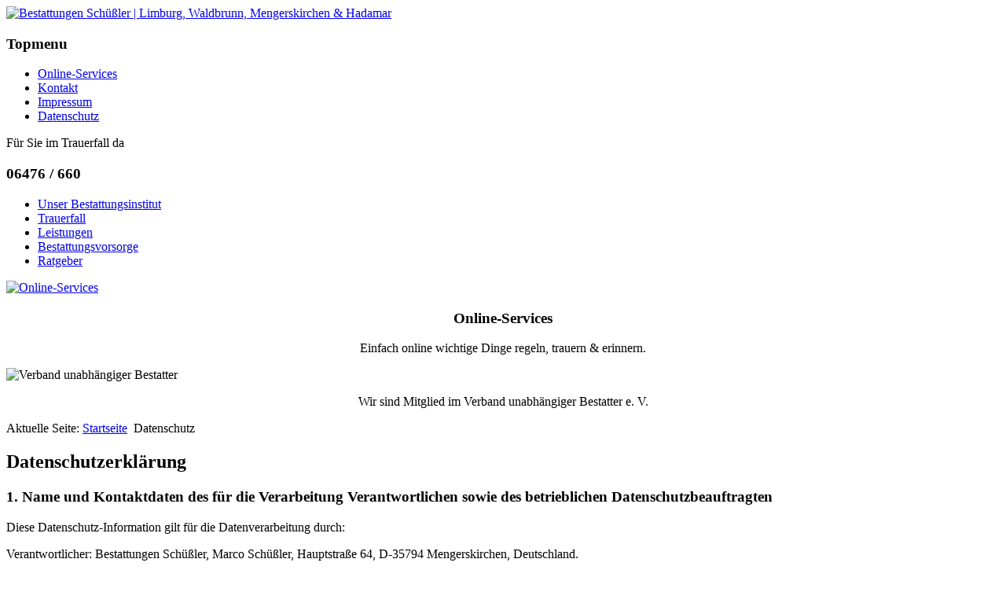

--- FILE ---
content_type: text/html; charset=utf-8
request_url: https://bestattungen-schuessler.de/index.php/datenschutz
body_size: 12610
content:
<!DOCTYPE html>
<html xmlns="http://www.w3.org/1999/xhtml" xml:lang="de-de" lang="de-de" dir="ltr">
<head>
		<base href="https://bestattungen-schuessler.de/index.php/datenschutz" />
	<meta http-equiv="content-type" content="text/html; charset=utf-8" />
	<meta name="keywords" content="Bestattungen, Bestattungsinstitut, Limburg, Hadamar, Mengerskirchen" />
	<meta name="description" content="Bestattungsinstitut für Limburg bis Mengerskirchen und Umgebung. Ihr Ansprechpartner in allen Fragen." />
	<meta name="generator" content="Joomla! - Open Source Content Management" />
	<title>Datenschutz - Bestattungen Schüßler | Limburg, Waldbrunn, Mengerskirchen &amp; Hadamar</title>
	<link href="/templates/bestattungen-schuessler/favicon.ico" rel="shortcut icon" type="image/vnd.microsoft.icon" />
	<link rel="stylesheet" href="/plugins/system/cookiehint/css/style.css" type="text/css" media="all" />
	<script src="/media/jui/js/jquery.min.js" type="text/javascript"></script>
	<script src="/media/jui/js/jquery-noconflict.js" type="text/javascript"></script>
	<script src="/media/jui/js/jquery-migrate.min.js" type="text/javascript"></script>
	<script src="/media/system/js/mootools-core.js" type="text/javascript"></script>
	<script src="/media/system/js/core.js" type="text/javascript"></script>
	<script src="/media/system/js/mootools-more.js" type="text/javascript"></script>

	<link rel="stylesheet" href="/templates/system/css/system.css" type="text/css" />
	<link rel="stylesheet" href="/templates/system/css/general.css" type="text/css" />
	<link rel="stylesheet" href="/templates/bestattungen-schuessler/css/template.css" type="text/css" />
    <link type="image/vnd.microsoft.icon" rel="shortcut icon" href="/templates/bestattungen-schuessler/favicon.ico">
	<script type="text/javascript" src="/templates/bestattungen-schuessler/js/sfhover.js"></script>
	</head>
<body>

<div id="wrapper">


	<div id="header">


		<!-- Logo -->
		<div id="logo">

							<a href="/"><img src="/images/logo_schuessler.png"  alt="Bestattungen Schüßler | Limburg, Waldbrunn, Mengerskirchen & Hadamar" /></a>
						
  		</div>

		<!-- TopNav -->
				<div id="topnav">
					<div class="moduletable">
							<h3>Topmenu</h3>
						<ul class="nav menu">
<li class="item-156"><a href="/index.php/online-services" >Online-Services</a></li><li class="item-109"><a href="/index.php/mengerskirchen" >Kontakt</a></li><li class="item-108"><a href="/index.php/impressum" >Impressum</a></li><li class="item-154 current active"><a href="/index.php/datenschutz" >Datenschutz</a></li></ul>
		</div>
	
		</div>
		
		<!-- Search -->
		<div id="search">		
			

<div class="custom"  >
	<div id="soforthilfe">
<p>Für Sie im Trauerfall da</p>
<h3>06476 / 660</h3>
</div></div>

		</div>

	</div>

	<!-- Topmenu -->
	<div id="topmenu">
		<ul class="nav menu nav-pills">
<li class="item-101"><a href="/index.php" >Unser Bestattungsinstitut</a></li><li class="item-111"><a href="/index.php/trauerfall-was-ist-zu-beachten" >Trauerfall</a></li><li class="item-127"><a href="/index.php/leistungen-im-trauerfall" >Leistungen</a></li><li class="item-112"><a href="/index.php/bestattungs-vorsorge" >Bestattungsvorsorge</a></li><li class="item-113"><a href="/index.php/patientenverfuegung" >Ratgeber</a></li></ul>

	</div>	


	<!-- Slides -->
		
	


	<!-- No Slides -->
		


	<!-- Content/Menu Wrap -->
	<div id="content-menu_wrap">
		

				<!-- 2 Columns (Left Menu) ########################### -->
			
			<div id="container-leftmenu-content">
				<div id="container-leftmenu-left">
					
					<!-- Left Menu -->
					<div id="leftmenu">
								<div class="moduletable">
						

<div class="custom"  >
	<a href="/index.php/online-services"><img title="Online-Services" src="/images/teaser/kunden-center.jpg" alt="Online-Services" width="212" /></a>
<h3 style="text-align: center;">Online-Services</h3>
<p style="text-align: center;">Einfach online wichtige Dinge regeln, trauern & erinnern.</p></div>
		</div>
			<div class="moduletable">
						

<div class="custom"  >
	<p><img title="Mitglied im Verband unabhängiger Bestatter" src="/images/Logo-Verband-Unabhaengiger-Bestatter.png" alt="Verband unabhängiger Bestatter" width="212" height="55" /></p>
<p class="small" style="text-align: center;">Wir sind Mitglied im Verband unabhängiger Bestatter e. V.</p></div>
		</div>
	
						
						
					</div>
					
					<!-- Contents -->
					<div id="content-leftmenu">	
												<!-- Breadcrumbs -->
												<div id="breadcrumbs">
							
<div class = "breadcrumbs">
<span class="showHere">Aktuelle Seite: </span><a href="/index.php" class="pathway">Startseite</a> <img src="/templates/bestattungen-schuessler/images/system/arrow.png" alt="" /> <span>Datenschutz</span></div>

						</div>
												<div id="system-message-container">
	</div>

						<article class="item-page">
		<h2>
			Datenschutzerklärung		</h2>


	
	


	

			<h3>1. Name und Kontaktdaten des für die Verarbeitung Verantwortlichen sowie des betrieblichen Datenschutzbeauftragten</h3>
<p>Diese Datenschutz-Information gilt für die Datenverarbeitung durch:</p>
<p>Verantwortlicher: Bestattungen Schüßler, Marco Schüßler, Hauptstraße 64, D-35794 Mengerskirchen, Deutschland.</p>
<p>Email: <span id="cloak4c7f47c6729f9aeab50af33a03db3922">Diese E-Mail-Adresse ist vor Spambots geschützt! Zur Anzeige muss JavaScript eingeschaltet sein!</span><script type='text/javascript'>
				document.getElementById('cloak4c7f47c6729f9aeab50af33a03db3922').innerHTML = '';
				var prefix = '&#109;a' + 'i&#108;' + '&#116;o';
				var path = 'hr' + 'ef' + '=';
				var addy4c7f47c6729f9aeab50af33a03db3922 = '&#105;nf&#111;' + '&#64;';
				addy4c7f47c6729f9aeab50af33a03db3922 = addy4c7f47c6729f9aeab50af33a03db3922 + 'b&#101;st&#97;tt&#117;ng&#101;n-sch&#117;&#101;ssl&#101;r' + '&#46;' + 'd&#101;';
				var addy_text4c7f47c6729f9aeab50af33a03db3922 = '&#105;nf&#111;' + '&#64;' + 'b&#101;st&#97;tt&#117;ng&#101;n-sch&#117;&#101;ssl&#101;r' + '&#46;' + 'd&#101;';document.getElementById('cloak4c7f47c6729f9aeab50af33a03db3922').innerHTML += '<a ' + path + '\'' + prefix + ':' + addy4c7f47c6729f9aeab50af33a03db3922 + '\' rel="alternate">'+addy_text4c7f47c6729f9aeab50af33a03db3922+'<\/a>';
		</script></p>
<p>Telefon: 0 64 76 / 660</p>
<p>Mobil: 0175 / 202 21 48</p>
<p>Fax: 0 64 76 / 419 85 07</p>
<h3>2. Erhebung und Speicherung personenbezogener Daten sowie Art und Zweck von deren Verwendung</h3>
<p>a) Beim Besuch der Website</p>
<p>Beim Aufrufen unserer Website www.bestattungen-schuessler.de werden durch den auf Ihrem Endgerät zum Einsatz kommenden Browser automatisch Informationen an den Server unserer Website gesendet. Diese Informationen werden temporär in einem sog. Logfile gespeichert. Folgende Informationen werden dabei ohne Ihr Zutun erfasst und bis zur automatisierten Löschung gespeichert:</p>
<ul class="uk-list uk-list-bullet">
<li>IP-Adresse des anfragenden Rechners,</li>
<li>Datum und Uhrzeit des Zugriffs,</li>
<li>Name und URL der abgerufenen Datei,</li>
<li>Website, von der aus der Zugriff erfolgt (Referrer-URL),</li>
<li>verwendeter Browser und ggf. das Betriebssystem Ihres Rechners sowie der Name Ihres Access-Providers.</li>
</ul>
<p>Die genannten Daten werden durch uns zu folgenden Zwecken verarbeitet:</p>
<ul class="uk-list uk-list-bullet">
<li>Gewährleistung eines reibungslosen Verbindungsaufbaus der Website,</li>
<li>Gewährleistung einer komfortablen Nutzung unserer Website,</li>
<li>Auswertung der Systemsicherheit und -stabilität sowie</li>
<li>zu weiteren administrativen Zwecken.</li>
</ul>
<p>Die Rechtsgrundlage für die Datenverarbeitung ist Art. 6 Abs. 1 S. 1 lit. f DSGVO. Unser berechtigtes Interesse folgt aus oben aufgelisteten Zwecken zur Datenerhebung. In keinem Fall verwenden wir die erhobenen Daten zu dem Zweck, Rückschlüsse auf Ihre Person zu ziehen.</p>
<p>Darüber hinaus setzen wir beim Besuch unserer Website Cookies sowie Analysedienste ein. Nähere Erläuterungen dazu erhalten Sie unter den Ziff. 4 und 5 dieser Datenschutzerklärung.</p>
<p> </p>
<h3>3. Weitergabe von Daten</h3>
<p>Eine Übermittlung Ihrer persönlichen Daten an Dritte zu anderen als den im Folgenden aufgeführten Zwecken findet nicht statt.</p>
<p>Wir geben Ihre persönlichen Daten nur an Dritte weiter, wenn:</p>
<ul class="uk-list uk-list-bullet">
<li>Sie Ihre nach Art. 6 Abs. 1 S. 1 lit. a DSGVO ausdrückliche Einwilligung dazu erteilt haben,</li>
<li>die Weitergabe nach Art. 6 Abs. 1 S. 1 lit. f DSGVO zur Geltendmachung, Ausübung oder Verteidigung von Rechtsansprüchen erforderlich ist und kein Grund zur Annahme besteht, dass Sie ein überwiegendes schutzwürdiges Interesse an der Nichtweitergabe Ihrer Daten haben,</li>
<li>für den Fall, dass für die Weitergabe nach Art. 6 Abs. 1 S. 1 lit. c DSGVO eine gesetzliche Verpflichtung besteht, sowie</li>
<li>dies gesetzlich zulässig und nach Art. 6 Abs. 1 S. 1 lit. b DSGVO für die Abwicklung von Vertragsverhältnissen mit Ihnen erforderlich ist.</li>
</ul>
<h3>4. Cookies</h3>
<p>Wir setzen auf unserer Seite Cookies ein. Hierbei handelt es sich um kleine Dateien, die Ihr Browser automatisch erstellt und die auf Ihrem Endgerät (Laptop, Tablet, Smartphone o.ä.) gespeichert werden, wenn Sie unsere Seite besuchen. Cookies richten auf Ihrem Endgerät keinen Schaden an, enthalten keine Viren, Trojaner oder sonstige Schadsoftware.</p>
<p>In dem Cookie werden Informationen abgelegt, die sich jeweils im Zusammenhang mit dem spezifisch eingesetzten Endgerät ergeben. Dies bedeutet jedoch nicht, dass wir dadurch unmittelbar Kenntnis von Ihrer Identität erhalten.</p>
<p>Der Einsatz von Cookies dient einerseits dazu, die Nutzung unseres Angebots für Sie angenehmer zu gestalten. So setzen wir sogenannte Session-Cookies ein, um zu erkennen, dass Sie einzelne Seiten unserer Website bereits besucht haben.</p>
<p>Diese werden nach Verlassen unserer Seite automatisch gelöscht.</p>
<p>Darüber hinaus setzen wir ebenfalls zur Optimierung der Benutzerfreundlichkeit temporäre Cookies ein, die für einen bestimmten festgelegten Zeitraum auf Ihrem Endgerät gespeichert werden. Besuchen Sie unsere Seite erneut, um unsere Dienste in Anspruch zu nehmen, wird automatisch erkannt, dass Sie bereits bei uns waren und welche Eingaben und Einstellungen sie getätigt haben, um diese nicht noch einmal eingeben zu müssen.</p>
<p>Zum anderen setzten wir Cookies ein, um die Nutzung unserer Website statistisch zu erfassen und zum Zwecke der Optimierung unseres Angebotes für Sie auszuwerten (siehe Ziff. 5). Diese Cookies ermöglichen es uns, bei einem erneuten Besuch unserer Seite automatisch zu erkennen, dass Sie bereits bei uns waren. Diese Cookies werden nach einer jeweils definierten Zeit automatisch gelöscht.</p>
<p>Die durch Cookies verarbeiteten Daten sind für die genannten Zwecke zur Wahrung unserer berechtigten Interessen sowie der Dritter nach Art. 6 Abs. 1 S. 1 lit. f DSGVO erforderlich. Die meisten Browser akzeptieren Cookies automatisch.</p>
<p>Sie können Ihren Browser jedoch so konfigurieren, dass keine Cookies auf Ihrem Computer gespeichert werden oder stets ein Hinweis erscheint, bevor ein neuer Cookie angelegt wird. Die vollständige Deaktivierung von Cookies kann jedoch dazu führen, dass Sie nicht alle Funktionen unserer Website nutzen können.</p>
<h3>5. Google Web-Fonts</h3>
<p>Unsere Website verwendet Schriftarten von Goolge, sog. "Google Web-Fonts". Google Fonts ist ein Dienst der Google Inc. ("Google"). Die Einbindung dieser Web Fonts erfolgt durch einen Serveraufruf, in der Regel ein Server von Google in den USA. Hierdurch wird an den Server übermittelt, welche unserer Internetseiten Sie besucht haben. Auch wird die IP-Adresse des Browsers des Endgerätes des Besuchers dieser Internetseiten von Google gespeichert. Nähere Informationen finden Sie in den Datenschutzhinweisen von Google: <a href="https://www.steininger-alarm.de/www.google.com/policies/privacy/" target="_blank">www.google.com/policies/privacy/ </a>Wir nutzen Google Web-Fonts um unsere Website ansprechend zu präsentieren. Die Nutzung von Google Web Fonts erfolgt im Interesse einer einheitlichen und ansprechenden Darstellung unserer Online-Angebote. Dies stellt ein berechtigtes Interesse im Sinne von Art. 6 Abs. 1 lit. f DSGVO dar.</p>
<h3>6. Google Maps</h3>
<p>Unsere Webseite verwendet das Produkt Google Maps des Anbieters Google Inc., 1600 Amphitheatre Parkway, Mountain View, CA 94043, USA. Durch Nutzung dieser Webseite erklären Sie sich mit der Erfassung, Bearbeitung sowie Nutzung der automatisiert erhobenen Daten durch Google Inc, deren Vertreter sowie Dritter einverstanden. <br />Die Nutzungsbedingungen von Google Maps finden sie unter <a href="http://www.google.com/intl/de_de/help/terms_maps.html">"Nutzungsbedingungen von Google Maps"</a>.</p>
<p>Die Nutzung von Google Maps erfolgt im Interesse einer ansprechenden Darstellung unserer Online-Angebote und an einer leichten Auffindbarkeit der von uns auf der Website angegebenen Orte. Dies stellt ein berechtigtes Interesse im Sinne von Art. 6 Abs. 1 lit. f DSGVO dar.</p>
<h3> </h3>
<h3>7. Betroffenenrechte</h3>
<p>Sie haben das Recht:</p>
<ul class="uk-list uk-list-bullet">
<li>gemäß Art. 15 DSGVO Auskunft über Ihre von uns verarbeiteten personenbezogenen Daten zu verlangen. Insbesondere können Sie Auskunft über die Verarbeitungszwecke, die Kategorie der personenbezogenen Daten, die Kategorien von Empfängern, gegenüber denen Ihre Daten offengelegt wurden oder werden, die geplante Speicherdauer, das Bestehen eines Rechts auf Berichtigung, Löschung, Einschränkung der Verarbeitung oder Widerspruch, das Bestehen eines Beschwerderechts, die Herkunft ihrer Daten, sofern diese nicht bei uns erhoben wurden, sowie über das Bestehen einer automatisierten Entscheidungsfindung einschließlich Profiling und ggf. aussagekräftigen Informationen zu deren Einzelheiten verlangen;</li>
<li>gemäß Art. 16 DSGVO unverzüglich die Berichtigung unrichtiger oder Vervollständigung Ihrer bei uns gespeicherten personenbezogenen Daten zu verlangen;</li>
<li>gemäß Art. 17 DSGVO die Löschung Ihrer bei uns gespeicherten personenbezogenen Daten zu verlangen, soweit nicht die Verarbeitung zur Ausübung des Rechts auf freie Meinungsäußerung und Information, zur Erfüllung einer rechtlichen Verpflichtung, aus Gründen des öffentlichen Interesses oder zur Geltendmachung, Ausübung oder Verteidigung von Rechtsansprüchen erforderlich ist;</li>
<li>gemäß Art. 18 DSGVO die Einschränkung der Verarbeitung Ihrer personenbezogenen Daten zu verlangen, soweit die Richtigkeit der Daten von Ihnen bestritten wird, die Verarbeitung unrechtmäßig ist, Sie aber deren Löschung ablehnen und wir die Daten nicht mehr benötigen, Sie jedoch diese zur Geltendmachung, Ausübung oder Verteidigung von Rechtsansprüchen benötigen oder Sie gemäß Art. 21 DSGVO Widerspruch gegen die Verarbeitung eingelegt haben;</li>
<li>gemäß Art. 20 DSGVO Ihre personenbezogenen Daten, die Sie uns bereitgestellt haben, in einem strukturierten, gängigen und maschinenlesebaren Format zu erhalten oder die Übermittlung an einen anderen Verantwortlichen zu verlangen;</li>
<li>gemäß Art. 7 Abs. 3 DSGVO Ihre einmal erteilte Einwilligung jederzeit gegenüber uns zu widerrufen. Dies hat zur Folge, dass wir die Datenverarbeitung, die auf dieser Einwilligung beruhte, für die Zukunft nicht mehr fortführen dürfen und</li>
<li>gemäß Art. 77 DSGVO sich bei einer Aufsichtsbehörde zu beschweren. In der Regel können Sie sich hierfür an die Aufsichtsbehörde Ihres üblichen Aufenthaltsortes oder Arbeitsplatzes oder unseres Unternehmenssitzes wenden.</li>
</ul>
<h3>8. Widerspruchsrecht</h3>
<p>Sofern Ihre personenbezogenen Daten auf Grundlage von berechtigten Interessen gemäß Art. 6 Abs. 1 S. 1 lit. f DSGVO verarbeitet werden, haben Sie das Recht, gemäß Art. 21 DSGVO Widerspruch gegen die Verarbeitung Ihrer personenbezogenen Daten einzulegen, soweit dafür Gründe vorliegen, die sich aus Ihrer besonderen Situation ergeben oder sich der Widerspruch gegen Direktwerbung richtet. Im letzteren Fall haben Sie ein generelles Widerspruchsrecht, das ohne Angabe einer besonderen Situation von uns umgesetzt wird. Möchten Sie von Ihrem Widerrufs- oder Widerspruchsrecht Gebrauch machen, genügt eine E-Mail an <span id="cloak30fb2a2873ccb7611bfe4eb83008c0bb"><span id="cloakeca3e9f035be80e75da030c72260143e">Diese E-Mail-Adresse ist vor Spambots geschützt! Zur Anzeige muss JavaScript eingeschaltet sein!</span><script type='text/javascript'>
				document.getElementById('cloakeca3e9f035be80e75da030c72260143e').innerHTML = '';
				var prefix = '&#109;a' + 'i&#108;' + '&#116;o';
				var path = 'hr' + 'ef' + '=';
				var addyeca3e9f035be80e75da030c72260143e = '&#105;nf&#111;' + '&#64;';
				addyeca3e9f035be80e75da030c72260143e = addyeca3e9f035be80e75da030c72260143e + 'b&#101;st&#97;tt&#117;ng&#101;n-sch&#117;&#101;ssl&#101;r' + '&#46;' + 'd&#101;';
				var addy_texteca3e9f035be80e75da030c72260143e = '&#105;nf&#111;' + '&#64;' + 'b&#101;st&#97;tt&#117;ng&#101;n-sch&#117;&#101;ssl&#101;r' + '&#46;' + 'd&#101;';document.getElementById('cloakeca3e9f035be80e75da030c72260143e').innerHTML += '<a ' + path + '\'' + prefix + ':' + addyeca3e9f035be80e75da030c72260143e + '\' rel="alternate">'+addy_texteca3e9f035be80e75da030c72260143e+'<\/a>';
		</script></span></p>
<h3>9. Datensicherheit</h3>
<p>Wir verwenden innerhalb des Website-Besuchs das verbreitete SSL-Verfahren (Secure Socket Layer) in Verbindung mit der jeweils höchsten Verschlüsselungsstufe, die von Ihrem Browser unterstützt wird. In der Regel handelt es sich dabei um eine 256 Bit Verschlüsselung. Falls Ihr Browser keine 256-Bit Verschlüsselung unterstützt, greifen wir stattdessen auf 128-Bit v3 Technologie zurück. Ob eine einzelne Seite unseres Internetauftrittes verschlüsselt übertragen wird, erkennen Sie an der geschlossenen Darstellung des Schüssel- beziehungsweise Schloss-Symbols in der unteren Statusleiste Ihres Browsers.</p>
<p>Wir bedienen uns im Übrigen geeigneter technischer und organisatorischer Sicherheitsmaßnahmen, um Ihre Daten gegen zufällige oder vorsätzliche Manipulationen, teilweisen oder vollständigen Verlust, Zerstörung oder gegen den unbefugten Zugriff Dritter zu schützen. Unsere Sicherheitsmaß- nahmen werden entsprechend der technologischen Entwicklung fortlaufend verbessert.</p>
<h3>10. Aktualität und Änderung dieser Datenschutzerklärung</h3>
<p>Diese Datenschutzerklärung ist aktuell gültig und hat den Stand Mai 2018.</p>
<p>Durch die Weiterentwicklung unserer Website und Angebote darüber oder aufgrund geänderter gesetzlicher beziehungsweise behördlicher Vorgaben kann es notwendig werden, diese Datenschutzerklärung zu ändern. Die jeweils aktuelle Datenschutzerklärung kann jederzeit auf der Website unter <a href="http://www.bestattungen-schuessler.de/datenschutz" rel="alternate">www.bestattungen-schuessler.de/datenschutz </a>von Ihnen abgerufen und ausgedruckt werden.</p>
<h3>
  Online Services
</h3>
<p>
Nachfolgend informieren wir Sie detailliert über die Datenverarbeitung zu einzelnen Funktionen des Kunden-Centers und dessen Nutzung durch unsere Kunden. Welche Daten wir konkret verarbeiten, hängt von der jeweiligen Funktion und Nutzung des Kunden-Centers ab. Um Ihnen das Kunden-Center anbieten zu können nutzen wir die Dienstleistung unseres Auftragsverarbeiters der Rapid-Data AG, Ritterstraße 3, 10969 Berlin. Mit dem Dienstleister haben wir einen Vertrag zur Auftragsverarbeitung nach Art. 28 DSGVO abgeschlossen.
</p>
<h4>
1. Zwecke des Kunden-Centers  
</h4>
<p>
Wir verarbeiten personenbezogene Daten im Kunden-Center zu den folgenden Zwecken:  
</p>
<ul>
  <li>Durchführung des Nutzungsvertrages über das Kunden-Center</li>
<li>Verwaltung des Trauerfalls und zur Organisation der Trauerfeier</li>
<li>Verwaltung und Abwicklung bestehender Verträge der verstorbenen Person (An/Abmeldung)</li>
<li>Zur Erstellung einer Online-Gedenkseite</li>
<li>Zur Bereitstellung von Videoaufnahmen der Trauerfeier</li>
<li>Um das Nutzungsverhalten in dem Kunden-Center zu verstehen und unsere Leistung daraufhin zur Komfortsteigerung für Sie anpassen zu können.  </li>
</ul>
<h4>
2. Anmeldung beim Kunden-Center  
</h4>
<p>
Wenn Sie unsere Plattform nutzen möchten, müssen Sie sich bei uns anmelden (Registrierung). Hierfür ist die Angabe Ihrer E-Mail-Adresse, eines selbst gewählten Passworts, sowie Ihres frei wählbaren Benutzernamens nötig. Sie können also ein Pseudonym als Benutzernamen verwenden. Die Angabe Ihres richtigen Namens ist nicht erforderlich.
Die Angabe der zuvor genannten Daten ist verpflichtend, alle weiteren Informationen können Sie freiwillig im Rahmen der Nutzung des Kunden-Centers bereitstellen. Ihre Daten, inklusive Ihres Nutzerkontos, können Sie im Kundenbereich stets berichtigen oder auch löschen lassen. Wenden Sie sich hierzu bitte an: <span id="cloak83d288f9f8ab25fd4ad6e5bb842ac859">Diese E-Mail-Adresse ist vor Spambots geschützt! Zur Anzeige muss JavaScript eingeschaltet sein!</span><script type='text/javascript'>
				document.getElementById('cloak83d288f9f8ab25fd4ad6e5bb842ac859').innerHTML = '';
				var prefix = '&#109;a' + 'i&#108;' + '&#116;o';
				var path = 'hr' + 'ef' + '=';
				var addy83d288f9f8ab25fd4ad6e5bb842ac859 = '&#105;nf&#111;' + '&#64;';
				addy83d288f9f8ab25fd4ad6e5bb842ac859 = addy83d288f9f8ab25fd4ad6e5bb842ac859 + 'b&#101;st&#97;tt&#117;ng&#101;ns-sch&#117;&#101;ssl&#101;r' + '&#46;' + 'd&#101;';
				var addy_text83d288f9f8ab25fd4ad6e5bb842ac859 = '&#105;nf&#111;' + '&#64;' + 'b&#101;st&#97;tt&#117;ng&#101;ns-sch&#117;&#101;ssl&#101;r' + '&#46;' + 'd&#101;';document.getElementById('cloak83d288f9f8ab25fd4ad6e5bb842ac859').innerHTML += '<a ' + path + '\'' + prefix + ':' + addy83d288f9f8ab25fd4ad6e5bb842ac859 + '\'>'+addy_text83d288f9f8ab25fd4ad6e5bb842ac859+'<\/a>';
		</script>  
</p>
<p>
Die Registrierung erfolgt über das sog. Double-Opt-in-Verfahren. Das bedeutet, Ihre Registrierung wird erst abgeschlossen, wenn Sie Ihre Anmeldung über eine Ihnen zu diesem Zweck zugesandte Bestätigungs-E-Mail bestätigt haben, indem Sie auf den in der E-Mail enthaltenen Link klicken.  
</p>
<p>
  Rechtsgrundlage: Im Rahmen der Registrierung für das Kunden-Center gehen Sie einen Nutzungsvertrag mit uns ein. Zur Erfüllung dieses Nutzungsvertrages speichern wir die erforderlichen Daten zu Ihrer Person, bis zur endgültigen Löschung Ihres Zugangs (Art. 6 Abs. 1 lit. b DSGVO). Weiterhin speichern wir die von Ihnen angegebenen freiwilligen Daten für die Zeit Ihrer Nutzung des Kunden-Centers, wenn Sie diese nicht zuvor löschen. Alle Angaben können Sie im geschützten Kundenbereich verwalten, ändern und löschen.
</p>
<h4>
  3. Einladungen zur Mitwirkung an der Gedenkseite
</h4>
<p>
  Sie können die Gedenkseite mit anderen Personen der Trauergemeinschaft gemeinsam verwalten. Hierzu müssen Sie die konkrete Person über die Funktion „Einladung versenden“ durch das Versenden einer E-Mail einladen. Dabei wird die E-Mail-Adresse der Person auf der Plattform gespeichert und für die zukünftige Anmeldung am Kunden-Center und zur Verwaltung des Trauerfalls genutzt.
</p>
<p>
  Rechtsgrundlage für Speicherung der E-Mail-Adresse und Versand der Einladung:
Die Speicherung der E-Mail-Adressen und Kontaktdaten der mitwirkenden Person (weiterer Angehöriger) zur Versendung der Einladung, erfolgt auf der Rechtsgrundlage des Art. 6 Abs. 1 lit. f DSGVO zur Wahrung der berechtigten Interessen des Kunden des Bestatters, also eines Dritten im Sinne der Vorschrift. Das berechtigte Interesse des Kunden ist es, sich die Verwaltung des Trauerfalls ggf. mit anderen Angehörigen zu teilen. Unser berechtigtes Interesse besteht darin, Ihnen den Dienst der komfortablen Gedenkseitenverwaltung zu ermöglichen.
</p>
<p>
  Rechtsgrundlage für Anmeldung des Mitwirkenden: Meldet sich die eingeladene Person bei dem Kunden-Center an, erfolgt die Verarbeitung ihrer Daten zur Durchführung des Nutzungsvertrages gem. Art. 6 Abs. 1 lit. b DSGVO. Im Übrigen gelten die Beschreibungen zur Datenverarbeitung bei der „Anmeldung beim Kunden-Center“.
</p>
<h4>
  4. Trauerdruck
</h4>
<p>
  Als Kunde können Sie über das Kunden-Center den Trauerdruck mit Ihrem Bestatter abstimmen. Traditionell enthält der Trauerdruck Namen und Vornamen der entsprechenden Trauergäste. Wir als Bestatter erhalten durch die Abstimmung des Trauerdrucks entsprechende Einsicht. Bitte vergewissern Sie sich bei Ihren Trauergästen, dass die im Trauerdruck genannten Angehörigen damit einverstanden sind, dort genannt zu werden.
</p>
<p>
  Rechtsgrundlage: Die Rechtsgrundlage für die vorgenannte Datenverarbeitung ist Art. 6 Abs. 1 lit. f DSGVO. Die Verarbeitung dient dem berechtigten Interesse des Kunden des Bestatters und der Angehörigen. Das berechtigte Interesse besteht darin, dass der Kunde, die Trauergäste und die Angehörigen über den Trauerfall informieren möchte und diese ebenso informiert werden wollen.
</p>
<h4>
  5. An- und Abmeldung der verstorbenen Person
</h4>
<p>
  Im Rahmen der An- bzw. Abmeldung der verstorbenen Person, also die Abwicklung von bestehenden Verträgen, welche die verstorbene Person abgeschlossen hatte oder zur Klärung bestehender Verbindlichkeiten, werden die entsprechenden personenbezogenen Daten der verstorbenen Person, Daten zum Kunden des Bestatters und Daten des Erben verarbeitet und an den jeweiligen Vertragspartner der verstorbenen Person zum Zwecke der An- bzw. Abmeldung weitergegeben. Weiterhin werden in diesem Zusammenhang konkrete Vertragsunterlagen, die für die An- bzw. Abmeldung erforderlich sind, verarbeitet und weitergegeben.
</p>
<p>
  Damit der Versand von Werbepost an den Verstorbenen unterbunden wird, werden die Daten der verstorbenen Person an die Post Adress AG übermittelt, um die Informationen aus den branchenüblichen Datenbanken zu entfernen. Sofern zusätzlich ein Vertragsverhältnis ermittelt wurde, wird die Rapid im Rahmen der Dialogpostabmeldung Premium ihrer vertraglichen Verpflichtung nachkommen und die Sterbeurkunde und Ihre personenbezogenen Daten übermitteln, damit der Vertrag mit Ihnen abgewickelt werden kann. Die Nutzung dieser Daten zu anderen Zwecken ist vertraglich und gesetzlich verboten.
</p>
<p>
  Im Rahmen des Kunden-Centers wird in Kooperation mit der Deutsche Bestattungsvorsorge Treuhand AG (DBT) gemäß den Allgemeinen Geschäftsbedingungen der DBT für die Nutzung des DBT- eMeldung-Portals und der Dienstleistung „DBT-eMeldung“ geprüft, ob für den Todesfall ein Bestattungsvorsorge-Treuhandvertrag bei der DBT besteht. Sofern ein positiver Treffer erfolgte, wird der Bestatter informiert. Um den Vertrag abzumelden, werden Ihre personenbezogenen Daten als Hinterbliebener weitergeleitet, damit eine mögliche Auszahlung erfolgen kann.
</p>
<p>
  Rechtsgrundlage: Wenn der Kunde des Bestatters die Leistung der An- bzw. Abmeldung der verstorbenen Person in Anspruch nimmt, geht er ein Vertragsverhältnis mit uns ein. Die Rechtsgrundlage für die Datenverarbeitung ist damit Art. 6 Abs. 1 lit. b DSGVO (Vertragserfüllung).
</p>
<h4>
  6. Erinnerungsbuch
</h4>
<p>
  Über das Erinnerungsbuch haben Sie die Gelegenheit, Bilder der Trauerfeier, Bilder von einer Gedenkseite und eigene Bilder als Erinnerungsmomente in Fotobüchern und/oder anderweitige mit Bildern bedruckbare Gegenstände zu erstellen. Mehr zu der Datenverarbeitung beim Erinnerungsbuch erfahren Sie unter dem Punkt "Erinnerungsbuch“ in dieser Datenschutzerklärung.
</p>
<h4>
  7. Gedenkseite
</h4>
<p>
  Erstellen einer Gedenkseite: Wir erstellen für Sie eine Gedenkseite. Bei der Erstellung einer Gedenkseite werden die von Ihnen mitgeteilten Daten von uns erhoben und verarbeitet, um Ihnen die Möglichkeit zu geben mit den Daten des Verstorbenen die Gedenkseite zu verwalten, Beiträge zu administrieren, private Bilder und Termine zu sehen und Benachrichtigungen über neue Beiträge zu erhalten. Dabei erfassen wir Ihre E-Mail-Adresse, Anmeldenamen und Anzeigenamen, soweit sie diese Daten nicht bereits für die Anmeldung am Kunden-Center hinterlegt haben.
</p>
<p>
  Rechtsgrundlage: Die Datenverarbeitung zum Zwecke der Erstellung und Administration der Gedenkseite erfolgt nach Art. 6 Abs. 1 S. 1 lit. b DSGVO zur Vertragserfüllung. Ihre E-Mail-Adresse löschen wir nachdem die Speicherung nicht mehr erforderlich ist insbesondere, wenn Sie die Gedenkseite löschen, oder wir schränken die Verarbeitung ein, falls gesetzliche Aufbewahrungspflichten bestehen. Welche Daten in Form von Fotos oder Texten Sie übermitteln, entscheiden Sie selbst.
</p>
<p>
  Verfassen von Beiträgen auf einer Gedenkseite: Angehörige und Mitglieder der Trauergemeinschaft können Hinterbliebenen auf der Gedenkseite kondolieren, (virtuell) Kerzen für Verstorbene anzünden, Bilder und Texte hochladen und ggf. Blumen und andere Waren und Dienstleistungen bei kooperierenden Drittanbietern bestellen. Personen der Trauergemeinschaft können dabei freiwillig ihre E-Mail-Adressen angeben damit der Gedenkseiteninhaber die Möglichkeit erhält auf die Beiträge zu reagieren.
</p>
<p>
  Rechtsgrundlage: Die Verarbeitung der E-Mail-Adressen zu diesem Zweck erfolgt auf Grundlage der ausdrücklichen Einwilligung der Person aus der Trauergemeinschaft nach Art. 6 Abs. 1 lit. a DSGVO.
</p>
<h4>
  8. Videoaufnahmen von Trauerfeiern per Download
</h4>
<p>
  Im Kunden-Center können Videoaufnahmen der Trauerfeier bereitgestellt werden. Diese Videoaufnahmen werden für die Dauer von 1 Jahr ab der Trauerfeier gespeichert, um Ihnen und der Trauergemeinschaft die Möglichkeit zu geben sie zum Gedenken an den Verstorbenen zu sehen und herunterzuladen. Die Aufnahmen werden nach einem Jahr gelöscht.
</p>
<p>
  Videoaufnahmen von Trauerfeiern, die wir Ihnen per Download bereitstellen, werden bei einem IT-Dienstleister gespeichert. Dies erfolgt zur Wahrung berechtigter Interessen (Art. 6 Abs. 1 S. 1 lit. f DSGVO). Unser berechtigtes Interesse besteht darin, eine angemessene Verfügbarkeit und Erreichbarkeit der Videos (Performance) sicherzustellen. Dies ist nur mit einem IT-Dienstleister möglich.
</p>
<p>
  Rechtsgrundlage: Die personenbezogenen Daten von den Teilnehmern der Trauerfeier verarbeiten wir nach Art. 6 Abs. 1 S. 1 lit. a DSGVO auf Grundlage der freiwillig erteilten Einwilligung der Teilnehmer.
</p>
<h4>
  9. Kontaktaufnahme
</h4>
<p>
  Sie können mit uns Ihre Fragen zum Trauerfall oder auch technische Fragen zum Kunden-Center per E-Mail zukommen lassen. In diesen Fällen speichern wir die von Ihnen übermittelten personenbezogenen Daten, um Ihr Anliegen zu bearbeiten und anschließend mit Ihnen diesbezüglich Kontakt aufzunehmen. Die Angabe einer gültigen E-Mail-Adresse ist für uns erforderlich, damit wir Ihnen antworten können.
Wenn Sie innerhalb Ihrer E-Mail-Nachricht Ihre Anschrift oder Telefonnummer angeben, gehen wir davon aus, dass wir auf Ihre Anfrage auch postalisch oder telefonisch antworten dürfen.
</p>
<p>
  Rechtsgrundlage: Das Kontaktformular dient ausschließlich dazu, Ihre Fragen zum Trauerfall oder zum Kunden-Center zu bearbeiten. Deshalb ist die Rechtsgrundlage für die Datenverarbeitung Art. 6 Abs. 1 lit. b DSGVO (Vertragserfüllung).
</p>
<h4>
  10. Cookies im Kunden-Center
</h4>
<p>
<strong>Google Analytics</strong>  
</p>
<p>
Das Kunden-Center nutzt den Dienst „Google Analytics“, welcher von der Google Inc. (1600 Amphitheatre Parkway Mountain View, CA 94043, USA) angeboten wird, zur Analyse der Websitebenutzung durch Nutzer. Der Dienst verwendet „Cookies“ – Textdateien, welche auf Ihrem Endgerät gespeichert werden. Die durch die Cookies gesammelten Informationen werden im Regelfall an einen Google-Server in den USA gesandt und dort gespeichert.  
</p>
<p>
  Im Kunden-Center greift die IP-Anonymisierung. Die IP-Adresse der Nutzer wird innerhalb der Mitgliedsstaaten der EU und des Europäischen Wirtschaftsraum gekürzt. Durch diese Kürzung entfällt der Personenbezug Ihrer IP-Adresse. Im Rahmen der Vereinbarung zur Auftragsdatenvereinbarung, welche die Websitebetreiber mit der Google Inc. geschlossen haben, erstellt diese mithilfe der gesammelten Informationen eine Auswertung der Websitenutzung und der Websiteaktivität und erbringt mit der Internetnutzung verbundene Dienstleistungen.
</p>
<p>
  Sie haben die Möglichkeit, die Speicherung des Cookies auf Ihrem Gerät zu verhindern, indem Sie in Ihrem Browser entsprechende Einstellungen vornehmen. Es ist nicht gewährleistet, dass Sie auf alle Funktionen des Kunden-Centers ohne Einschränkungen zugreifen können, wenn Ihr Browser keine Cookies zulässt.
</p>
<p>
  Weiterhin können Sie durch ein Browser-Plugin verhindern, dass die durch Cookies gesammelten Informationen (inklusive Ihrer IP-Adresse) an die Google Inc. gesendet und von der Google Inc. genutzt werden. Folgender Link führt Sie zu dem entsprechenden Plugin: <a href="https://tools.google.com/dlpage/gaoptout?hl=de">https://tools.google.com/dlpage/gaoptout?hl=de</a>
</p>
<p>
  Hier finden Sie weitere Informationen zur Datennutzung durch die Google Inc.: <a href="https://support.google.com/analytics/answer/6004245?hl=de">https://support.google.com/analytics/answer/6004245?hl=de</a>
</p>
<p>
  Rechtsgrundlage für die Nutzung von Google Analytics ist Ihre Einwilligung nach Art. 6 Abs. 1 S. 1 lit. a DSGVO. Der Widerruf Ihrer Einwilligung zum Einsatz ist jederzeit möglich, indem Sie in den Privatsphäreeinstellungen im Kunden-Center weitere Informationen im Punkt Statistik anwählen und das entsprechende Feld deaktivieren.
</p>
<p>
  <trong>Google Tag Manager</trong>
</p>
<p>
  Das Kunden-Center verwendet den Google Tag Manager, ein Tag-Management-System (TMS), mit dem Codefragmente für bestimmte Funktionen der Website, die als Tags bezeichnet werden, schnell und einfach im Kunden-Center eingepflegt und aktualisiert werden können. Durch diesen Dienst können Website-Tags über eine Oberfläche verwaltet werden. Der Google Tag Manager implementiert lediglich Tags. Es werden keine Cookies eingesetzt und es werden keine personenbezogenen Daten erfasst. Der Google Tag Manager löst andere Tags aus, die wiederum ggf. Daten erfassen. Jedoch greift der Google Tag Manager nicht auf diese Daten zu. Wurde auf Domain- oder Cookie-Ebene eine Deaktivierung vorgenommen, so gilt sie für alle Tracking-Tags, insofern diese mit dem Google Tag Manager implementiert werden.
</p>
<p>
  Rechtsgrundlage ist insoweit Art. 6 Abs. 1 lit. f. DSGVO. Der Einsatz des Google Tag Managers erfolgt auf Grund unseren berechtigten Interesses Tags, also Bestandteile des Codes-Codes einfach und schnell einzubinden, anzupassen oder zu entfernen.
</p>
<p>
  <strong>Hotjar</strong>
</p>
<p>
  Das Kunden-Center nutzt „Hotjar“ der Hotjar Ltd, Dragonara Business Centre,5th Floor, Dragonara Road, Paceville St Julian's STJ 3141, Malta, um die Bedürfnisse unserer Nutzer besser zu verstehen und das Angebot und die Erfahrung auf dieser Webseite zu optimieren. Mithilfe der Technologie von Hotjar wird ein besseres Verständnis von den Erfahrungen der Nutzer (z.B. wieviel Zeit Nutzer auf welchen Seiten verbringen, welche Links sie anklicken, was sie mögen und was nicht etc.) geschaffen und hilft, das Angebot am Feedback der Nutzer auszurichten. Hotjar arbeitet mit Cookies und anderen Technologien, um Daten über das Verhalten unserer Nutzer und über ihre Endgeräte zu erheben, insbesondere IP-Adresse des Geräts (wird während der Website-Nutzung nur in anonymisierter Form erfasst und gespeichert), Bildschirmgröße, Gerätetyp (Unique Device Identifiers), Informationen über den verwendeten Browser, Standort (nur Land), zum Anzeigen unserer Webseite bevorzugte Sprache. Hotjar speichert diese Informationen in Auftrag in einem pseudonymisierten Nutzerprofil. Hotjar ist es vertraglich verboten, die in unserem Auftrag erhobenen Daten zu verkaufen.
</p>
<p>
  Weitere Informationen finden Sie in unter dem Abschnitt ‚about Hotjar‘ auf Hotjars Hilfe-Seite unter <a href="https://help.hotjar.com/hc/en-us/categories/115001323967-About-Hotjar">https://help.hotjar.com/hc/en-us/categories/115001323967-About-Hotjar</a>.
</p>
<p>
  Rechtsgrundlage für die Nutzung von Hotjar ist Ihre Einwilligung nach Art. 6 Abs. 1 S. 1 lit. a DSGVO. Der Widerruf Ihrer Einwilligung zum Einsatz ist jederzeit möglich, indem Sie in den Privatsphäreeinstellungen im Kunden-Center weitere Informationen im Punkt Statistik anwählen und das entsprechende Feld deaktivieren.
</p>
<p>
  <strong>Matomo</strong>
</p>
<p>
  Das Kunden-Center nutzt den Webanalysedienst Matomo der InnoCraft Ltd., 150 Willis St, 6011 Wellington, New Zealand, um die Nutzung unserer Website analysieren und regelmäßig verbessern zu können. Die genutzten Server sind in Europa. Über die gewonnenen Statistiken können wir unser Angebot verbessern und für Sie als Nutzer interessanter ausgestalten. Für diese Auswertung werden Cookies (näheres dazu unter „Cookies“) auf Ihrem Computer gespeichert. Die so erhobenen Informationen speichern wir ausschließlich auf einem Server in Deutschland. Das Kunden-Center verwendet Matomo mit der Erweiterung „AnonymizeIP“. Dadurch werden IP-Adressen gekürzt weiterverarbeitet, ein direkter Bezug zu Ihrer Person kann damit ausgeschlossen werden. Die mittels Matomo von Ihrem Browser übermittelte IP-Adresse wird nicht mit anderen von uns erhobenen Daten zusammengeführt. Die Auswertung können Sie auch grundsätzlich verhindern, indem Sie vorhandene Cookies löschen und die zukünftige Speicherung der Cookies über Ihre Browsereinstellung verhindern. Wenn Sie die Speicherung der Cookies verhindern, weisen wir darauf hin, dass Sie gegebenenfalls das Kunden-Center nicht vollumfänglich nutzen können. Informationen zum Datenschutz beim Einsatz von Matomo erhalten Sie unter https://matomo.org/privacy-policy.
</p>
<p>
  Rechtsgrundlage für die Nutzung von Matomo ist Ihre Einwilligung nach Art. 6 Abs. 1 S. 1 lit. a DSGVO. Der Widerruf Ihrer Einwilligung zum Einsatz ist jederzeit möglich, indem Sie in den Privatsphäreeinstellungen im Kunden-Center weitere Informationen im Punkt Statistik anwählen und das entsprechende Feld deaktivieren.
</p>
<p>
  <strong>Typeform</strong>
</p>
<p>
  Das Kunden-Center nutzt „Typeform” von TYPEFORM SL, C/Bac de Roda, 163 (Local), 08018 Barcelona Spanien, um Umfragen bezüglich der Nutzung unseres Service zu ermöglichen. Sofern personenbezogene Daten über die Umfragen erhoben werden, ist Typeform Empfänger Ihrer personenbezogenen Daten und als Auftragsverarbeiter für uns tätig. Grundsätzlich sind die Antworten derart anonymisiert, dass ein Rückschluss auf eine Person nicht möglich ist.
</p>
<p>
  Zusätzlich werden von Typeform folgende personenbezogene Daten mit Hilfe von Cookies gesammelt: Informationen über Ihr Endgerät (IP-Adresse, Geräteinformationen, Betriebssystem, Browsereinstellungen). Weitere Informationen finden Sie unter: <a href="https://help.typeform.com/hc/en-us/articles/360029581691-What-happens-to-my-data">https://help.typeform.com/hc/en-us/articles/360029581691-What-happens-to-my-data</a>.
</p>
<p>
  Rechtsgrundlage für die Nutzung von Typeform ist Ihre Einwilligung gemäß Art. 6 Abs. 1 S. 1 lit. a DSGVO.
</p>


 
		</article>



					</div>
					
				</div>	
			</div>	
			

		

	</div>


	<!-- Footer -->
		<div id="footer">
		

<div class="custom_teaser"  >
	<a title="Die richtige Floristik" href="/index.php/trauerfloristik"><img src="/images/teaser/floristik.jpg" alt="" /></a>
<h3>Trauerflorisitik und Schleifentexte</h3>
<p>Verschiedene Beispiele für Sie</p></div>


<div class="custom_teaser"  >
	<a title="Trauersprüche" href="/index.php/trauersprueche"><img src="/images/teaser/trauerkerze.jpg" alt="" /></a>
<h3>Trauersprüche zum Auswählen</h3>
<p>Für Traueranzeigen oder Beileidskarten</p></div>


<div class="custom_teaser last"  >
	<a title="Friedhöfe und Gebühren" href="/index.php/friedhoefe-und-gebuehren"><img src="/images/teaser/friedhof.jpg" alt="" /></a>
<h3>Die geeignete Ruhestätte</h3>
<p>Informationen und Kosten zu den Friedhöfen in der Umgebung.</p></div>

	</div>
	
	
	<!-- Banner/Links -->
		<div id="box_placeholder">
		<div id="box1">		<div class="moduletable">
							<h3>Was tun im Trauerfall?</h3>
						

<div class="custom"  >
	<ul>
<li><a href="/index.php/trauerfall-was-ist-zu-beachten">Ein Trauerfall - was ist zu beachten?</a></li>
<li><a href="/index.php/verabschiedung">Die Verabschiedung</a></li>
<li><a href="/index.php/bestattungsarten">Bestattungsarten</a></li>
<li><a href="/index.php/leistungen-im-trauerfall">Unsere Leistungen</a></li>
</ul></div>
		</div>
	</div>
		<div id="box2">		<div class="moduletable">
							<h3>Leistungen</h3>
						

<div class="custom"  >
	<ul>
<li><a href="/index.php/grabsteine">Grabsteine</a></li>
<li><a href="/index.php/trauerfloristik">Trauerfloristik</a></li>
<li><a href="/index.php/trauerdruck">Trauerdruck</a></li>
<li><a href="/index.php/trauerhilfen-fuer-kinder">Trauerhilfe für Kinder</a></li>
</ul></div>
		</div>
	</div>
		<div id="box3">		<div class="moduletable">
							<h3>Ansprechpartner vor Ort</h3>
						

<div class="custom"  >
	<ul>
<li><a href="/index.php/mengerskirchen#waldernbach">Waldernbach</a></li>
<li><a href="/index.php/mengerskirchen#probbach">Probbach</a></li>
<li><a href="/index.php/mengerskirchen#merenberg">Merenberg</a></li>
<li><a href="/index.php/mengerskirchen#waldbrunn">Waldbrunn</a></li>
</ul></div>
		</div>
	</div>
	</div>
		
	
	
	

	
<!-- Page End -->










	<div id="copyright">&copy;2026 Bestattungen Schüßler | Limburg, Waldbrunn, Mengerskirchen & Hadamar | <a href="http://www.guerra-design.de" title="Marketing und Webdesign in Limburg">Designed by GUERRA-DESIGN</a><br/></div>

</div>

<div id="redim-cookiehint">
	<div class="cookiecontent uk-light">
		Unsere Website verwendet Cookies, um Ihnen den bestmöglichen Service zu bieten. Mit Besuch unserer Website stimmen Sie der Cookie-Nutzung zu.			<a href="/index.php/datenschutz" style="text-decoration:underline;">Datenschutzhinweise</a>
		</div>
	<div class="cookiebuttons uk-light">

		<button id="cookiehintsubmit" type="button" style="background:#fff; cursor:pointer;padding: 5px 10px;">Ok, einverstanden!</button>
	</div>
	<div class="clr"></div>
</div>	

		
<script type="text/javascript">
window.addEventListener('load',	
	function () {
		jQuery('#cookiehintsubmit').on('click', function () {
			document.cookie = 'reDimCookieHint=true; expires=Fri, 31 Dec 9999 23:59:59 GMT;';
			jQuery('#redim-cookiehint').fadeOut();
		})
	}
);
</script>

</body>
</html>
